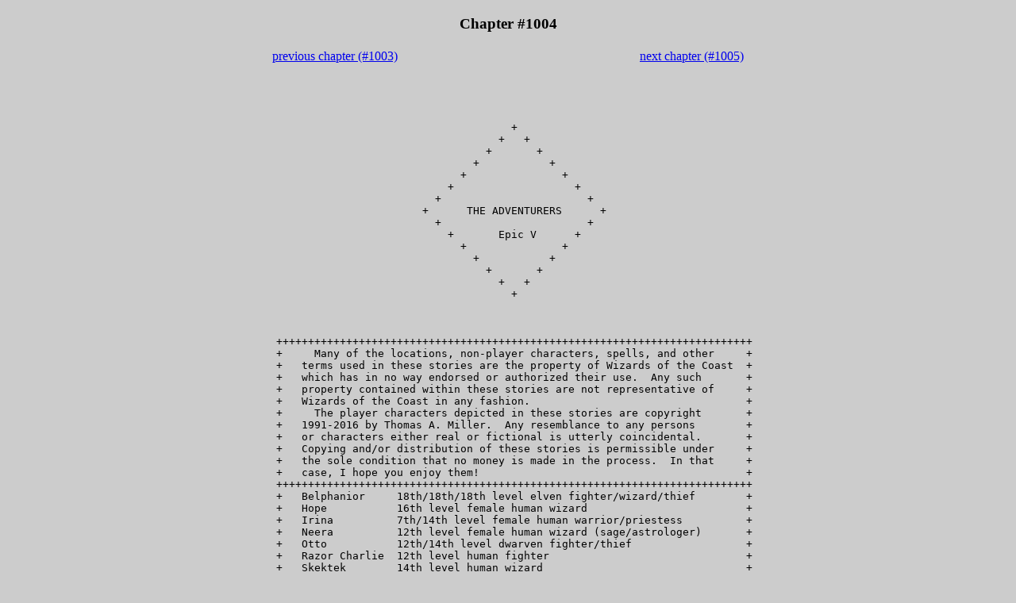

--- FILE ---
content_type: text/html; charset=UTF-8
request_url: http://www.peldor.com/chapters.php?1004
body_size: 17834
content:
<!DOCTYPE html>
<html>
<head>
    <title> Chapter #1004 of The Adventurers</title>
</head>
<body bgcolor="#CCCCCC">
<div style="width:600px; margin:0 auto;">
<h3 style="text-align:center;"> Chapter #1004</h3>
<table width="100%"><tr><td width="50%"><a href="chapters.php?1003">previous  chapter (#1003)</a></td><td width="50%" align="right"><a href="chapters.php?1005">next  chapter (#1005)</a></td></tr></table>
<pre style="margin:25px 0; padding-left:8px;">



                                     +
                                   +   +
                                 +       +
                               +           +
                             +               +
                           +                   +
                         +                       +
                       +      THE ADVENTURERS      +
                         +                       +
                           +       Epic V      +
                             +               +
                               +           +
                                 +       +
                                   +   +
                                     +



+++++++++++++++++++++++++++++++++++++++++++++++++++++++++++++++++++++++++++
+     Many of the locations, non-player characters, spells, and other     +
+   terms used in these stories are the property of Wizards of the Coast  +
+   which has in no way endorsed or authorized their use.  Any such       +
+   property contained within these stories are not representative of     +
+   Wizards of the Coast in any fashion.                                  +
+     The player characters depicted in these stories are copyright       +
+   1991-2016 by Thomas A. Miller.  Any resemblance to any persons        +
+   or characters either real or fictional is utterly coincidental.       +
+   Copying and/or distribution of these stories is permissible under     +
+   the sole condition that no money is made in the process.  In that     +
+   case, I hope you enjoy them!                                          +
+++++++++++++++++++++++++++++++++++++++++++++++++++++++++++++++++++++++++++
+   Belphanior     18th/18th/18th level elven fighter/wizard/thief        +
+   Hope           16th level female human wizard                         +
+   Irina          7th/14th level female human warrior/priestess          +
+   Neera          12th level female human wizard (sage/astrologer)       +
+   Otto           12th/14th level dwarven fighter/thief                  +
+   Razor Charlie  12th level human fighter                               +
+   Skektek        14th level human wizard                                +
+   Ys             14th level reptilian fighter                           +
+   wispy thing    strange, intangible sentient being                     +
+++++++++++++++++++++++++++++++++++++++++++++++++++++++++++++++++++++++++++
+   Date:          6/1/581 C.Y. (Common Year)                             +
+   Time:          evening                                                +
+   Place:         Chendl, capital of Furyondy                            +
+   Climate:       warm and pleasant                                      +
+++++++++++++++++++++++++++++++++++++++++++++++++++++++++++++++++++++++++++
+   &quot;The brick walls are there for a reason.  The brick walls are not     +
+    there to keep us out; the brick walls are there to give us a chance  +
+    to show how badly we want something, because the brick walls are     +
+    there to stop the people who don't want it badly enough.&quot;            +
+                                                                         +
+                                - Randy Pausch, from _The Last Lecture_  +
+++++++++++++++++++++++++++++++++++++++++++++++++++++++++++++++++++++++++++





                   MIV.  Profit and Loss





  After the fall of the sky castle, the adventurers have found themselves
without a place to call home.  While a long-term solution will still need
to be worked out, they have dealt with their situation for the short term
by journeying to Chendl, capital of Furyondy.  There, they have taken a
suite of rooms in the Gilded Gryphon Inn, where they are in the process
of getting ready for supper.

Neera:  (pacing around the room that she and Belphanior share)  I'm still
  not used to walking on land this much, not after all the time we spent
  floating above the world, in the sky castle.
Belphanior:  I guess I never got used to it.  (he frowns)  Or else didn't
  notice anything different.  Whatever the case, I'm fine here.
Neera:  I'll get there.  (she looks around)  Was it really necessary to
  get the biggest rooms in the nicest inn?  Not that I'm complaining, but
  just wondering.
Belphanior:  After everything the group's been through in the last couple
  of days - the dragon, the castle, the lich - I thought it would be good
  for everyone to spend a few days _not_ having to worry about what they
  eat, where they sleep, or who might attack them.  Which is why I chose
  Chendl over Greyhawk.  Few people, if any, know us here...it's a more
  stable region, and larger...so we can just relax.  Everyone needs this,
  and it's not like we can't afford it.
Neera:  (nods)  Sound reasoning.
Belphanior:  We've got to keep everyone's spirits high, and this should
  help.  Hopefully they're all cleaning up, changing clothes, napping, or
  whatever.  It's almost dinnertime, and I've spared no expense.  Tonight,
  we feast like kings!

  Earlier today, when the adventurers had first arrived in Furyondy's
capital city, the elf had scouted various inns while the others bought
new clothes, supplies, and other sundries.  The huge city had a number
of nice, roomy inns, but Belphanior had eventually selected the Gilded
Gryphon because it had private dining rooms.  He'd simply purchased an
entire floor of the larger rooms and ordered up a tremendous quantity
and variety of food and drink, specifying that it be there at sunset.
The inn's proprietor, hastily summoned, had initially worried about the
sudden tall order...until he realized how much money he could make, and
until Belphanior had put sufficient gold coins in his hand to make the
concerns give way to planning.

Belphanior:  By sword, by spell, or by coin, it's possible to get damn
  near anything one wants in this world.  (with Neera, he walks down a
  corridor of the inn, heading for a pair of large, ornate wooden doors)
  And I've certainly used all three, in my time.

  At the juncture of two hallways, in roughly the center of the inn's
third floor, was a large dining room with a high, vaulted ceiling and
thick doors and walls.  In its center was a sturdy oaken table, which
was piled high with all of the food Belphanior ordered:  several large,
well-cooked pheasants...an entire roast pig...plates full of sliced
beef...steaming loaves of bread of several types, and an assortment of
butters to accompany them...four wheels of cheese...platters of fruits
and vegetables...and much more.  The variety of libations was equally
impressive:  ale, mead, wine, and several other choices.

Ys:  (eyeing the spread, he just grins toothily)
Hope:  Four _wheels_ of cheese?  Really?
Belphanior:  (shrugs)  I like cheese.
Irina:  (works a quick spell, gesturing in the direction of the food and
  drink on the table)
Ys:  (eyes the great feast, then the priestess, then the food again)  Are
  you seasoning the food?
Irina:  (regards him, her eye narrowed)  Don't be foolish.  I'm merely
  checking all of this for toxins or other harmful substances.
Otto:  (nods to himself slowly, smirking at the notion)
Irina:  What?  You don't do this before every meal you didn't prepare
  yourself?
Belphanior:  (absently grabs the small enchanted gemstone on its chain
  around his neck, the one which confers powerful immunity to poisons)
  Well, I honestly never thought about it.
Otto:  (muttering to himself)  We probably should have.
Irina:  (smiles thinly)  Well, no worries here - this meal is as safe as
  it is appetizing.
Ys:  (feels his stomach rumble)  Good.
Belphanior:  Then let's get to it.

  They eagerly tucked into the food and drink, and for the next hour or
so, the conversation was quite light and pleasant as plates were emptied,
bellies were filled, and spirits lifted.  Eventually, though, the time
came to sit back and contemplate more important matters.

Otto:  (stifles a tremendous belch)

  The fall of the sky castle had not been without consequences.  Besides
the destruction of their home itself, and the various golems, each of the
group had lost personal possessions, some of them magical.  Belphanior's
prized Book of Beasts was gone, as were all of the other spellbooks he'd
acquired from slain foes.

Belphanior:  At least I copied those spells into my own spellbooks, long
  ago.

  The elf's folding boat and pair of wands had also been destroyed, as
had a trio of powerful magical devices used to control things of Xusia's.
The talisman which opened the armory of golems and the blue metal rod
used to control those golems were both gone (which begged the question
of why the large construct of black metal had obeyed Belphanior's spoken
commands yesterday, but that was a matter for another time).

Belphanior:  (thinking about how he left that golem hidden within a cave
  in the Griff Mountains, as they had no way or reason to transport the
  thing here with them)

  The strange talisman which controlled the deadly sphere of annihilation
in Xusia's vault had also been lost in the destruction.

Belphanior:  That could be a problem.  (he thinks of that large sphere of
  total, matter-consuming blackness which tends to move toward intruders)
  Yeah...so we may not be able to go back there for a while.
Otto:  Good thing we cleared out the good stuff already.

  For his part, the dwarf had come out of recent events with almost all
of his items intact.  This was largely due to his old habit of keeping
his valuables close at hand and on his person, rather than on shelves or
in drawers in whatever place he called home at the time.  His losses had
been few and random:  the three small blue water-marbles, a ring that he
couldn't even use, the potion gained from Mesoloth's hoard, and the fine
crossbow from Xusia's armory.  That last item was the only one of real
significance, as it magically generated its own bolts; while Otto would
miss it, he could also live without it.

Otto:  (sighs)  I never even really used it much.
Razor Charlie:  (grimaces)

  The lean, scarred warrior lived his life in a similar manner as Otto,
and like the dwarf had suffered few losses from the sky castle's fall.
The amulet that warded off vampires was gone, though only because Charlie
possessed two magical amulets and had been wearing his other one at the
time of Mesoloth's attack.  Aside from that, he now found himself missing
only a small magical lock and chain set, the dagger gained from Mesoloth's
hoard, and a number of potions.  On the plus side, at least he hadn't lost
his potent elixir of youth, having quaffed that potion months ago - which
undoubtedly contributed to his impressive physical condition for his age.

Razor Charlie:  (shaking his head)  I carry knives, not potions.
Skektek:  (still sulking about his lost items)  That's nice.

  The wizard had suffered major losses, perhaps the worst overall of any
of them from the perspective of items destroyed versus total items owned.
Gone were all four of his wands, including the unique and powerful one
that created magical walls, as well as his stone horse, the mysterious
but mighty talisman from the moon gateway, the tube of magical dust, the
candle of permanency, the enchanted mirror, both of his scrolls from the
dragon's lair, and all five potions.

Skektek:  (looks like he's about to cry)
Irina:  (feeling truly sorry for the wizard)  Do you have anything left?
Skektek:  My robes, and four rings.  And my spellbook.  That's it.
Ys:  At least we all still have our lives.  That must surely count for
  something.

  The reptilian warrior typically carried a voluminous backpack, one
which was non-magical but that he'd had specially crafted to fit his
huge frame.  Fashioned of durable, toughened leather, this pack was both
sturdy and roomy, and so it was that Ys' only lost items were the great
axe from the frozen gateway and the serpent-staff - both of which he'd
just happened to have left leaning in a corner of his chamber in the sky
castle.

Ys:  (keeps quiet, as he feels bad for the others who lost much more)
Neera:  (sighs)

  Like some others, the divining sorceress had been lucky...or perhaps
just planned ahead better.  Most of her magical items were small and
portable, and had been on her person when the dragon's attack started.
Others, like the rare but heavy stone tablets from the sunken isle of
Panagaea and the journal of the death knight Gorath, had been stored in
Belphanior's portable hole, and had thus been saved.  Neera had lost a
number of rare spell components and substances, and some books of lore,
but only four actual magical items:  the amulet of souls, the oil of
slipperiness, the sovereign glue, and the universal solvent.  Her new
flying carpet had been grabbed by Ys at the last moment, as they had
all rushed to the skyship, as insurance in case the dragon attacked
that vessel.

Neera:  Still, some of those tomes were unique...priceless.
Hope:  I'm sure we'll find others.

  The group's other female wizard hadn't had many magical items to begin
with:  robes, a wand, a rod, a cube, and a scroll...plus the chest, a
wand of conjuration, a scroll, and a potion from Mesoloth's hoard.  The
second wand and both scrolls had been lost in the hurried evacuation of
the sky castle, but she'd grabbed the small chest and taken it with her.

Hope:  (remembering how some of the others had told her to leave it, and
  how she ignored them and took it anyway)
Irina:  (remembering how she'd helped the physically weaker woman lug the
  small chest to the skyship)

  The newest addition to the group had, like Otto and Razor Charlie, a
long-standing habit of carrying her valuables on her person.  All she'd
lost was the new ring and the pair of scrolls from the dragon's lair, and
only because they'd been left lying around loose and had been forgotten
in the chaos of the attack on the castle.

Belphanior:  Let's see...that glass canister is also gone, the one that
  contained the weird ooze.  And my notes on it.  And my notes about the
  city of Skava-Ra, though we really won't be needing them any longer.
  We also lost the formula for, and sample of, teleportation-proof stone.
  Which would have come in handy.  (he frowns)  And that cabinet which
  generated a feast.
Ys:  (shrugs)  We just proved that preparing a feast the old-fashioned
  way was just as good.
Belphanior:  The Book of the Dead, I loaned to Kronos because he wanted
  to study it.  Hell, he's about the only one who _could_.  The trio of
  cursed items - the iron maiden, that gruesome-looking doll, and the
  crown of thorns - are all destroyed.
Neera:  Good.  That doll in particular...well, I always expected to one
  day find it wandering around planning to commit murder.
Hope:  Ugh.  (she nods)  That thing was creepy.
Belphanior:  Also, all three of the cursed or evil items from Mesoloth's
  hoard are gone...I'd stored them with the other three, in the basement.
  I guess Mesoloth saved us the trouble of disposing of them.
Otto:  Or thinking about it.  That knife would have been good for getting
  information out of enemies.  (he frowns)  Shit.
Hope:  What?
Otto:  Our weapons cache...all the enchanted armor and weapons we've been
  keeping.  I know none of us really needed any of that, but there was
  some good stuff there!
Belphanior:  (sadly)  I know.  But those weren't really the sort of items
  that I could keep stashed in my portable hole.  (he sighs)  And just in
  case anyone was wondering, that cache consisted of two suits of armor,
  a shield, eight swords, two cutlasses, a battleaxe, another much larger
  battleaxe, a trident, a spear, a mace, and a pike.
Otto:  Guess we won't be using that stuff to outfit a small army.
Belphanior:  (thoughtfully)  That day will come.  We'll just have to find
  other wepaons to arm them with.
Irina:  So, while we're looking toward the future...what's next?
Belphanior:  We've dealt with the wreckage and the damaged skyship, and
  taken stock of what was lost and what remains.  I figure we have only
  two things left to do:  find a new permanent home, and find Mesoloth's
  real lair and treasure.  And not necessarily in that order.





next:       they begin attending to one of those two matters
www:        http://www.peldor.com/download.html
homepage:   http://www.peldor.com/
email:      tmiller@peldor.com
released:   3/25/2016
notes:      It still amazes me when I think about the fact that I've been
  writing these stories for twenty-five years...a quarter of a century.
    At the time you read this, the character sheets on the website should
  be updated to &quot;as of episode 1004&quot; to reflect what was lost in the fall
  of the sky castle.
+++++++++++++++++++++++++++++++++++++++++++++++++++++++++++++++++++++++++++
</pre>
<table width="100%"><tr><td width="50%"><a href="chapters.php?1003">previous  chapter (#1003)</a></td><td width="50%" align="right"><a href="chapters.php?1005">next  chapter (#1005)</a></td></tr></table>
</div>
<script>
document.addEventListener("keydown", () => {
   switch (event.key) {
       case "ArrowLeft":
           location.href="chapters.php?1003";
           break;
       case "ArrowRight":
           location.href="chapters.php?1005";
           break;
   }
});
</script>
</body>
</html>
